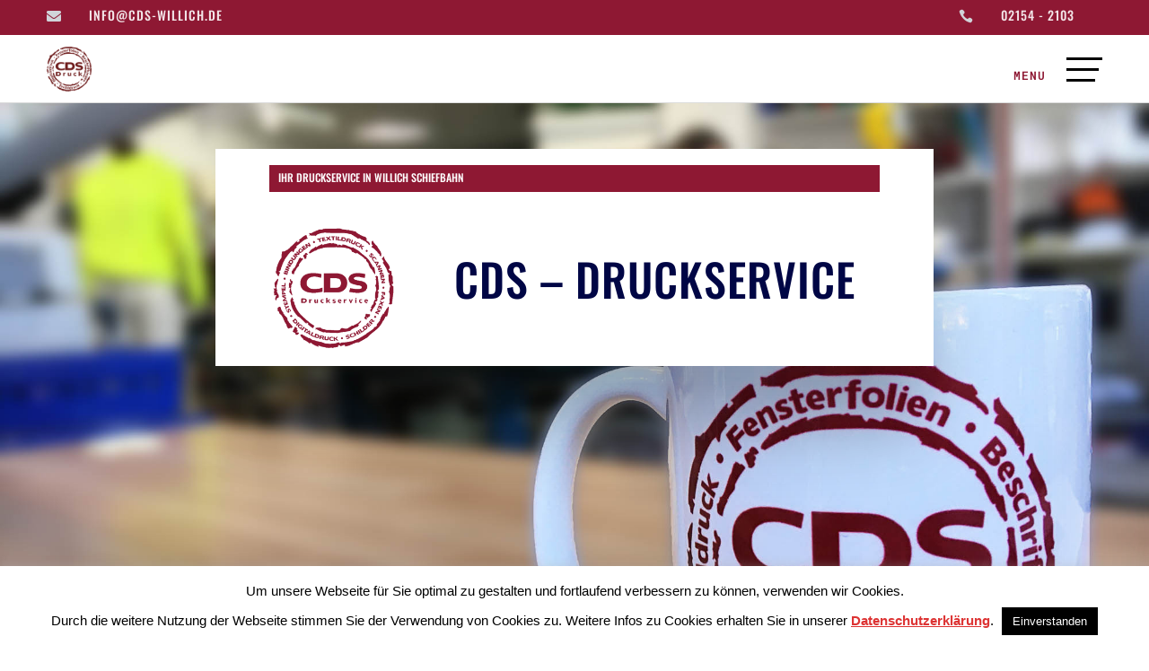

--- FILE ---
content_type: text/css
request_url: https://cds-willich.de/wp-content/uploads/useanyfont/uaf.css?ver=1764668769
body_size: 11613
content:
				@font-face {
					font-family: 'open-sans';
					src: url('/wp-content/uploads/useanyfont/2691Open-Sans.woff2') format('woff2'),
						url('/wp-content/uploads/useanyfont/2691Open-Sans.woff') format('woff');
					font-weight: 400; font-style: normal; font-display: auto;
				}

				.open-sans{font-family: 'open-sans' !important;}

						@font-face {
					font-family: 'open-sans';
					src: url('/wp-content/uploads/useanyfont/8142Open-Sans.woff2') format('woff2'),
						url('/wp-content/uploads/useanyfont/8142Open-Sans.woff') format('woff');
					font-weight: 300; font-style: normal; font-display: auto;
				}

				.open-sans{font-family: 'open-sans' !important;}

						@font-face {
					font-family: 'open-sans';
					src: url('/wp-content/uploads/useanyfont/1898Open-Sans.woff2') format('woff2'),
						url('/wp-content/uploads/useanyfont/1898Open-Sans.woff') format('woff');
					font-weight: 500; font-style: normal; font-display: auto;
				}

				.open-sans{font-family: 'open-sans' !important;}

						@font-face {
					font-family: 'open-sans';
					src: url('/wp-content/uploads/useanyfont/6083Open-Sans.woff2') format('woff2'),
						url('/wp-content/uploads/useanyfont/6083Open-Sans.woff') format('woff');
					font-weight: 600; font-style: normal; font-display: auto;
				}

				.open-sans{font-family: 'open-sans' !important;}

						@font-face {
					font-family: 'open-sans';
					src: url('/wp-content/uploads/useanyfont/8890Open-Sans.woff2') format('woff2'),
						url('/wp-content/uploads/useanyfont/8890Open-Sans.woff') format('woff');
					font-weight: 700; font-style: normal; font-display: auto;
				}

				.open-sans{font-family: 'open-sans' !important;}

						@font-face {
					font-family: 'open-sans';
					src: url('/wp-content/uploads/useanyfont/7540Open-Sans.woff2') format('woff2'),
						url('/wp-content/uploads/useanyfont/7540Open-Sans.woff') format('woff');
					font-weight: 800; font-style: normal; font-display: auto;
				}

				.open-sans{font-family: 'open-sans' !important;}

						@font-face {
					font-family: 'open-sans';
					src: url('/wp-content/uploads/useanyfont/8885Open-Sans.woff2') format('woff2'),
						url('/wp-content/uploads/useanyfont/8885Open-Sans.woff') format('woff');
					font-weight: 300; font-style: italic; font-display: auto;
				}

				.open-sans{font-family: 'open-sans' !important;}

						@font-face {
					font-family: 'open-sans';
					src: url('/wp-content/uploads/useanyfont/2599Open-Sans.woff2') format('woff2'),
						url('/wp-content/uploads/useanyfont/2599Open-Sans.woff') format('woff');
					font-weight: 500; font-style: italic; font-display: auto;
				}

				.open-sans{font-family: 'open-sans' !important;}

						@font-face {
					font-family: 'open-sans';
					src: url('/wp-content/uploads/useanyfont/3576Open-Sans.woff2') format('woff2'),
						url('/wp-content/uploads/useanyfont/3576Open-Sans.woff') format('woff');
					font-weight: 600; font-style: italic; font-display: auto;
				}

				.open-sans{font-family: 'open-sans' !important;}

						@font-face {
					font-family: 'open-sans';
					src: url('/wp-content/uploads/useanyfont/8585Open-Sans.woff2') format('woff2'),
						url('/wp-content/uploads/useanyfont/8585Open-Sans.woff') format('woff');
					font-weight: 700; font-style: italic; font-display: auto;
				}

				.open-sans{font-family: 'open-sans' !important;}

						@font-face {
					font-family: 'open-sans';
					src: url('/wp-content/uploads/useanyfont/9333Open-Sans.woff2') format('woff2'),
						url('/wp-content/uploads/useanyfont/9333Open-Sans.woff') format('woff');
					font-weight: 800; font-style: italic; font-display: auto;
				}

				.open-sans{font-family: 'open-sans' !important;}

						@font-face {
					font-family: 'open-sans';
					src: url('/wp-content/uploads/useanyfont/7843Open-Sans.woff2') format('woff2'),
						url('/wp-content/uploads/useanyfont/7843Open-Sans.woff') format('woff');
					font-weight: 400; font-style: italic; font-display: auto;
				}

				.open-sans{font-family: 'open-sans' !important;}

						@font-face {
					font-family: 'roboto-mono';
					src: url('/wp-content/uploads/useanyfont/6901Roboto-Mono.woff2') format('woff2'),
						url('/wp-content/uploads/useanyfont/6901Roboto-Mono.woff') format('woff');
					font-weight: 100; font-style: normal; font-display: auto;
				}

				.roboto-mono{font-family: 'roboto-mono' !important;}

						@font-face {
					font-family: 'roboto-mono';
					src: url('/wp-content/uploads/useanyfont/6311Roboto-Mono.woff2') format('woff2'),
						url('/wp-content/uploads/useanyfont/6311Roboto-Mono.woff') format('woff');
					font-weight: 200; font-style: normal; font-display: auto;
				}

				.roboto-mono{font-family: 'roboto-mono' !important;}

						@font-face {
					font-family: 'roboto-mono';
					src: url('/wp-content/uploads/useanyfont/424Roboto-Mono.woff2') format('woff2'),
						url('/wp-content/uploads/useanyfont/424Roboto-Mono.woff') format('woff');
					font-weight: 300; font-style: normal; font-display: auto;
				}

				.roboto-mono{font-family: 'roboto-mono' !important;}

						@font-face {
					font-family: 'roboto-mono';
					src: url('/wp-content/uploads/useanyfont/459Roboto-Mono.woff2') format('woff2'),
						url('/wp-content/uploads/useanyfont/459Roboto-Mono.woff') format('woff');
					font-weight: 500; font-style: normal; font-display: auto;
				}

				.roboto-mono{font-family: 'roboto-mono' !important;}

						@font-face {
					font-family: 'roboto-mono';
					src: url('/wp-content/uploads/useanyfont/786Roboto-Mono.woff2') format('woff2'),
						url('/wp-content/uploads/useanyfont/786Roboto-Mono.woff') format('woff');
					font-weight: 600; font-style: normal; font-display: auto;
				}

				.roboto-mono{font-family: 'roboto-mono' !important;}

						@font-face {
					font-family: 'roboto-mono';
					src: url('/wp-content/uploads/useanyfont/2553Roboto-Mono.woff2') format('woff2'),
						url('/wp-content/uploads/useanyfont/2553Roboto-Mono.woff') format('woff');
					font-weight: 700; font-style: normal; font-display: auto;
				}

				.roboto-mono{font-family: 'roboto-mono' !important;}

						@font-face {
					font-family: 'roboto-mono';
					src: url('/wp-content/uploads/useanyfont/5394Roboto-Mono.woff2') format('woff2'),
						url('/wp-content/uploads/useanyfont/5394Roboto-Mono.woff') format('woff');
					font-weight: 400; font-style: normal; font-display: auto;
				}

				.roboto-mono{font-family: 'roboto-mono' !important;}

						@font-face {
					font-family: 'roboto-mono';
					src: url('/wp-content/uploads/useanyfont/460Roboto-Mono.woff2') format('woff2'),
						url('/wp-content/uploads/useanyfont/460Roboto-Mono.woff') format('woff');
					font-weight: 100; font-style: italic; font-display: auto;
				}

				.roboto-mono{font-family: 'roboto-mono' !important;}

						@font-face {
					font-family: 'roboto-mono';
					src: url('/wp-content/uploads/useanyfont/223Roboto-Mono.woff2') format('woff2'),
						url('/wp-content/uploads/useanyfont/223Roboto-Mono.woff') format('woff');
					font-weight: 200; font-style: italic; font-display: auto;
				}

				.roboto-mono{font-family: 'roboto-mono' !important;}

						@font-face {
					font-family: 'roboto-mono';
					src: url('/wp-content/uploads/useanyfont/7005Roboto-Mono.woff2') format('woff2'),
						url('/wp-content/uploads/useanyfont/7005Roboto-Mono.woff') format('woff');
					font-weight: 300; font-style: italic; font-display: auto;
				}

				.roboto-mono{font-family: 'roboto-mono' !important;}

						@font-face {
					font-family: 'roboto-mono';
					src: url('/wp-content/uploads/useanyfont/1116Roboto-Mono.woff2') format('woff2'),
						url('/wp-content/uploads/useanyfont/1116Roboto-Mono.woff') format('woff');
					font-weight: 500; font-style: italic; font-display: auto;
				}

				.roboto-mono{font-family: 'roboto-mono' !important;}

						@font-face {
					font-family: 'roboto-mono';
					src: url('/wp-content/uploads/useanyfont/3961Roboto-Mono.woff2') format('woff2'),
						url('/wp-content/uploads/useanyfont/3961Roboto-Mono.woff') format('woff');
					font-weight: 600; font-style: italic; font-display: auto;
				}

				.roboto-mono{font-family: 'roboto-mono' !important;}

						@font-face {
					font-family: 'roboto-mono';
					src: url('/wp-content/uploads/useanyfont/62Roboto-Mono.woff2') format('woff2'),
						url('/wp-content/uploads/useanyfont/62Roboto-Mono.woff') format('woff');
					font-weight: 700; font-style: italic; font-display: auto;
				}

				.roboto-mono{font-family: 'roboto-mono' !important;}

						@font-face {
					font-family: 'roboto-mono';
					src: url('/wp-content/uploads/useanyfont/889Roboto-Mono.woff2') format('woff2'),
						url('/wp-content/uploads/useanyfont/889Roboto-Mono.woff') format('woff');
					font-weight: 400; font-style: italic; font-display: auto;
				}

				.roboto-mono{font-family: 'roboto-mono' !important;}

						@font-face {
					font-family: 'oswald';
					src: url('/wp-content/uploads/useanyfont/1025Oswald.woff2') format('woff2'),
						url('/wp-content/uploads/useanyfont/1025Oswald.woff') format('woff');
					font-weight: 200; font-style: normal; font-display: auto;
				}

				.oswald{font-family: 'oswald' !important;}

						@font-face {
					font-family: 'oswald';
					src: url('/wp-content/uploads/useanyfont/4004Oswald.woff2') format('woff2'),
						url('/wp-content/uploads/useanyfont/4004Oswald.woff') format('woff');
					font-weight: 300; font-style: normal; font-display: auto;
				}

				.oswald{font-family: 'oswald' !important;}

						@font-face {
					font-family: 'oswald';
					src: url('/wp-content/uploads/useanyfont/1331Oswald.woff2') format('woff2'),
						url('/wp-content/uploads/useanyfont/1331Oswald.woff') format('woff');
					font-weight: 500; font-style: normal; font-display: auto;
				}

				.oswald{font-family: 'oswald' !important;}

						@font-face {
					font-family: 'oswald';
					src: url('/wp-content/uploads/useanyfont/9871Oswald.woff2') format('woff2'),
						url('/wp-content/uploads/useanyfont/9871Oswald.woff') format('woff');
					font-weight: 600; font-style: normal; font-display: auto;
				}

				.oswald{font-family: 'oswald' !important;}

						@font-face {
					font-family: 'oswald';
					src: url('/wp-content/uploads/useanyfont/5860Oswald.woff2') format('woff2'),
						url('/wp-content/uploads/useanyfont/5860Oswald.woff') format('woff');
					font-weight: 700; font-style: normal; font-display: auto;
				}

				.oswald{font-family: 'oswald' !important;}

						@font-face {
					font-family: 'oswald';
					src: url('/wp-content/uploads/useanyfont/965Oswald.woff2') format('woff2'),
						url('/wp-content/uploads/useanyfont/965Oswald.woff') format('woff');
					font-weight: 400; font-style: normal; font-display: auto;
				}

				.oswald{font-family: 'oswald' !important;}

						@font-face {
					font-family: 'roboto-mono';
					src: url('/wp-content/uploads/useanyfont/8473Roboto-Mono.woff2') format('woff2'),
						url('/wp-content/uploads/useanyfont/8473Roboto-Mono.woff') format('woff');
					font-weight: 400; font-style: normal; font-display: auto;
				}

				.roboto-mono{font-family: 'roboto-mono' !important;}

						body{
					font-family: 'open-sans' !important;
				}
						h1, h2, h3, h4, h5, h6, .entry-title, body.single-post .entry-title, body.page .entry-title, body.category .entry-title, .widget-title{
					font-family: 'oswald' !important;
				}
		

--- FILE ---
content_type: text/css
request_url: https://cds-willich.de/wp-content/et-cache/118/et-core-unified-tb-236905-tb-236906-deferred-118.min.css?ver=1765182596
body_size: 18979
content:
.et_pb_section_1_tb_header{border-color:#dddddd;border-bottom-width:1px;z-index:13;position:relative}.et_pb_section_1_tb_header.et_pb_section{padding-top:0px;padding-bottom:0px;background-color:#FFFFFF!important}.et_pb_sticky.et_pb_section_1_tb_header{z-index:13!important}.et_pb_row_1_tb_header.et_pb_row{padding-top:10px!important;padding-right:20px!important;padding-bottom:10px!important;padding-left:20px!important;padding-top:10px;padding-right:20px;padding-bottom:10px;padding-left:20px}.et_pb_row_1_tb_header,body #page-container .et-db #et-boc .et-l .et_pb_row_1_tb_header.et_pb_row,body.et_pb_pagebuilder_layout.single #page-container #et-boc .et-l .et_pb_row_1_tb_header.et_pb_row,body.et_pb_pagebuilder_layout.single.et_full_width_page #page-container #et-boc .et-l .et_pb_row_1_tb_header.et_pb_row{width:100%;max-width:95%}.et_pb_row_1_tb_header{display:flex;align-items:center}.et_pb_image_0_tb_header .et_pb_image_wrap img{height:50px;width:auto}.et_pb_image_0_tb_header{text-align:left;margin-left:0}.et_pb_column_3_tb_header{display:flex;align-items:center;justify-content:center}.et_pb_text_0_tb_header.et_pb_text{color:#8e1833!important}.et_pb_text_0_tb_header{line-height:1em;font-family:'roboto-mono',Georgia,"Times New Roman",serif;font-weight:600;text-transform:uppercase;font-size:13px;letter-spacing:1px;line-height:1em;height:40px;margin-top:15px!important;margin-bottom:0px!important;width:40px}.et_pb_text_0_tb_header:before{content:"menu";position:absolute;right:63px;top:50%;transform:translateY(-50%)}.et_pb_text_0_tb_header.et_pb_module{margin-left:auto!important;margin-right:0px!important}@media only screen and (max-width:980px){.et_pb_section_1_tb_header{border-bottom-width:1px}.et_pb_image_0_tb_header .et_pb_image_wrap img{width:auto}}@media only screen and (max-width:767px){.et_pb_section_1_tb_header{border-bottom-width:1px}.et_pb_image_0_tb_header .et_pb_image_wrap img{width:auto}.et_pb_column_3_tb_header{display:none!important}}.et_pb_text_0_tb_footer h4,.et_pb_text_1_tb_footer h4,.et_pb_text_3_tb_footer h4,.et_pb_text_6_tb_footer h4{font-family:'oswald',Georgia,"Times New Roman",serif;text-transform:uppercase;font-size:12px;color:#FFFFFF!important}.et_pb_text_0_tb_footer,.et_pb_text_1_tb_footer,.et_pb_text_3_tb_footer{background-color:#8e1833;padding-top:8px!important;padding-right:10px!important;padding-left:10px!important;margin-bottom:10px!important}.dsm_icon_list_child_0_tb_footer.dsm_icon_list_child .dsm_icon_list_wrapper>.dsm_icon_list_icon,.dsm_icon_list_child_1_tb_footer.dsm_icon_list_child .dsm_icon_list_wrapper>.dsm_icon_list_icon,.dsm_icon_list_child_2_tb_footer.dsm_icon_list_child .dsm_icon_list_wrapper>.dsm_icon_list_icon,.dsm_icon_list_child_3_tb_footer.dsm_icon_list_child .dsm_icon_list_wrapper>.dsm_icon_list_icon,.dsm_icon_list_child_4_tb_footer.dsm_icon_list_child .dsm_icon_list_wrapper>.dsm_icon_list_icon{padding:5px;color:#8e1833;background-color:RGBA(255,255,255,0)}.dsm_icon_list_child_0_tb_footer.dsm_icon_list_child .dsm_icon_list_icon,.dsm_icon_list_child_1_tb_footer.dsm_icon_list_child .dsm_icon_list_icon,.dsm_icon_list_child_2_tb_footer.dsm_icon_list_child .dsm_icon_list_icon,.dsm_icon_list_child_3_tb_footer.dsm_icon_list_child .dsm_icon_list_icon,.dsm_icon_list_child_4_tb_footer.dsm_icon_list_child .dsm_icon_list_icon{font-family:ETmodules!important;font-weight:400!important}.dsm_icon_list_0_tb_footer .dsm_icon_list_child,.dsm_icon_list_0_tb_footer .dsm_icon_list_child a{font-family:'oswald',Georgia,"Times New Roman",serif}.dsm_icon_list_0_tb_footer .dsm_icon_list_items .dsm_icon_list_icon,.dsm_icon_list_1_tb_footer .dsm_icon_list_items .dsm_icon_list_icon{color:#7EBEC5}.dsm_icon_list_0_tb_footer .dsm_icon_list_items .dsm_icon_list_child:not(:last-child){margin-bottom:12px}.et_pb_text_2_tb_footer.et_pb_text,.et_pb_text_2_tb_footer.et_pb_text a,.dsm_icon_list_child_5_tb_footer.dsm_icon_list_child,.dsm_icon_list_child_5_tb_footer.dsm_icon_list_child a,.dsm_icon_list_child_6_tb_footer.dsm_icon_list_child,.dsm_icon_list_child_6_tb_footer.dsm_icon_list_child a{color:#000000!important}.et_pb_text_2_tb_footer{line-height:1.8em;font-family:'roboto-mono',Georgia,"Times New Roman",serif;text-transform:uppercase;font-size:12px;line-height:1.8em;max-width:800px}.et_pb_contact_form_0_tb_footer.et_pb_contact_form_container h1,.et_pb_contact_form_0_tb_footer.et_pb_contact_form_container h2.et_pb_contact_main_title,.et_pb_contact_form_0_tb_footer.et_pb_contact_form_container h3.et_pb_contact_main_title,.et_pb_contact_form_0_tb_footer.et_pb_contact_form_container h4.et_pb_contact_main_title,.et_pb_contact_form_0_tb_footer.et_pb_contact_form_container h5.et_pb_contact_main_title,.et_pb_contact_form_0_tb_footer.et_pb_contact_form_container h6.et_pb_contact_main_title,.et_pb_contact_form_0_tb_footer.et_pb_contact_form_container .et_pb_contact_right p,.dsm_icon_list_1_tb_footer .dsm_icon_list_child,.dsm_icon_list_1_tb_footer .dsm_icon_list_child a{font-family:'roboto-mono',Georgia,"Times New Roman",serif}.et_pb_contact_form_0_tb_footer.et_pb_contact_form_container .input,.et_pb_contact_form_0_tb_footer.et_pb_contact_form_container .input::placeholder,.et_pb_contact_form_0_tb_footer.et_pb_contact_form_container .input[type=checkbox]+label,.et_pb_contact_form_0_tb_footer.et_pb_contact_form_container .input[type=radio]+label{font-family:'roboto-mono',Georgia,"Times New Roman",serif;text-transform:uppercase;font-size:12px}.et_pb_contact_form_0_tb_footer.et_pb_contact_form_container .input::-webkit-input-placeholder{font-family:'roboto-mono',Georgia,"Times New Roman",serif;text-transform:uppercase;font-size:12px}.et_pb_contact_form_0_tb_footer.et_pb_contact_form_container .input::-moz-placeholder{font-family:'roboto-mono',Georgia,"Times New Roman",serif;text-transform:uppercase;font-size:12px}.et_pb_contact_form_0_tb_footer.et_pb_contact_form_container .input:-ms-input-placeholder{font-family:'roboto-mono',Georgia,"Times New Roman",serif;text-transform:uppercase;font-size:12px}.et_pb_contact_form_0_tb_footer.et_pb_contact_form_container .input,.et_pb_contact_form_0_tb_footer.et_pb_contact_form_container .input[type="checkbox"]+label i,.et_pb_contact_form_0_tb_footer.et_pb_contact_form_container .input[type="radio"]+label i{border-bottom-width:1px}body #page-container .et_pb_section .et_pb_contact_form_0_tb_footer.et_pb_contact_form_container.et_pb_module .et_pb_button{color:#FFFFFF!important;border-width:0px!important;border-radius:0px;letter-spacing:1px;font-size:13px;font-family:'roboto-mono',Georgia,"Times New Roman",serif!important;text-transform:uppercase!important;background-color:#000000!important;padding-top:12px!important;padding-bottom:12px!important}body #page-container .et_pb_section .et_pb_contact_form_0_tb_footer.et_pb_contact_form_container.et_pb_module .et_pb_button:after{font-size:1.6em}body.et_button_custom_icon #page-container .et_pb_contact_form_0_tb_footer.et_pb_contact_form_container.et_pb_module .et_pb_button:after{font-size:13px}.et_pb_contact_form_0_tb_footer .input,.et_pb_contact_form_0_tb_footer .input[type="checkbox"]+label i,.et_pb_contact_form_0_tb_footer .input[type="radio"]+label i{background-color:RGBA(255,255,255,0)}.et_pb_contact_form_0_tb_footer .input,.et_pb_contact_form_0_tb_footer .input[type="checkbox"]+label,.et_pb_contact_form_0_tb_footer .input[type="radio"]+label,.et_pb_contact_form_0_tb_footer .input[type="checkbox"]:checked+label i:before,.et_pb_contact_form_0_tb_footer .input::placeholder{color:#000000}.et_pb_contact_form_0_tb_footer .input::-webkit-input-placeholder{color:#000000}.et_pb_contact_form_0_tb_footer .input::-moz-placeholder{color:#000000}.et_pb_contact_form_0_tb_footer .input::-ms-input-placeholder{color:#000000}.et_pb_contact_form_0_tb_footer .et_pb_contact_field .input{padding-top:0px;padding-right:0px;padding-bottom:6px;padding-left:0px}.et_pb_contact_form_0_tb_footer .input[type="radio"]:checked+label i:before{background-color:#000000}.et_pb_text_4_tb_footer h3{font-family:'Oswald',sans-serif;text-transform:uppercase;font-size:26px;color:#000645!important;letter-spacing:1px;line-height:1.4em}.dsm_icon_list_child_5_tb_footer.dsm_icon_list_child .dsm_icon_list_wrapper>.dsm_icon_list_icon,.dsm_icon_list_child_6_tb_footer.dsm_icon_list_child .dsm_icon_list_wrapper>.dsm_icon_list_icon{color:#8e1833}.dsm_icon_list_child_5_tb_footer.dsm_icon_list_child .dsm_icon_list_icon{font-family:ETmodules!important;font-weight:400!important;font-size:26px}.dsm_icon_list_child_6_tb_footer.dsm_icon_list_child .dsm_icon_list_icon{font-family:FontAwesome!important;font-weight:900!important;font-size:26px}.dsm_icon_list_1_tb_footer .dsm_icon_list_items .dsm_icon_list_child:not(:last-child){margin-bottom:25px}.et_pb_text_5_tb_footer h2{font-family:'oswald',Georgia,"Times New Roman",serif;text-transform:uppercase;font-size:46px;color:#000645!important;letter-spacing:1px;line-height:1.4em}.et_pb_text_6_tb_footer{background-color:#8e1833;padding-top:8px!important;padding-right:10px!important;padding-left:10px!important}.et_pb_text_7_tb_footer h3{font-family:'oswald',Georgia,"Times New Roman",serif;text-transform:uppercase;font-size:16px;color:#000000!important;line-height:1.4em}.et_pb_section_1_tb_footer.et_pb_section{padding-top:1px;padding-bottom:0px}.et_pb_text_8_tb_footer.et_pb_text a{color:#8e1833!important}.et_pb_text_8_tb_footer{border-top-width:1px}.dsm_icon_list_child_0_tb_footer.dsm_icon_list_child,.dsm_icon_list_child_0_tb_footer.dsm_icon_list_child a,.dsm_icon_list_child_1_tb_footer.dsm_icon_list_child,.dsm_icon_list_child_1_tb_footer.dsm_icon_list_child a,.dsm_icon_list_child_2_tb_footer.dsm_icon_list_child,.dsm_icon_list_child_2_tb_footer.dsm_icon_list_child a,.dsm_icon_list_child_3_tb_footer.dsm_icon_list_child,.dsm_icon_list_child_3_tb_footer.dsm_icon_list_child a,.dsm_icon_list_child_4_tb_footer.dsm_icon_list_child,.dsm_icon_list_child_4_tb_footer.dsm_icon_list_child a{font-weight:600!important;text-transform:uppercase!important;font-size:12px!important;color:#000000!important}@media only screen and (max-width:980px){.et_pb_contact_form_0_tb_footer.et_pb_contact_form_container .input,.et_pb_contact_form_0_tb_footer.et_pb_contact_form_container .input[type="checkbox"]+label i,.et_pb_contact_form_0_tb_footer.et_pb_contact_form_container .input[type="radio"]+label i{border-bottom-width:1px}body #page-container .et_pb_section .et_pb_contact_form_0_tb_footer.et_pb_contact_form_container.et_pb_module .et_pb_button:after{display:inline-block;opacity:0}body #page-container .et_pb_section .et_pb_contact_form_0_tb_footer.et_pb_contact_form_container.et_pb_module .et_pb_button:hover:after{opacity:1}.et_pb_text_4_tb_footer h3{font-size:20px}.et_pb_text_5_tb_footer h2{font-size:32px}.et_pb_text_7_tb_footer h3{font-size:16px}.et_pb_text_8_tb_footer{border-top-width:1px}}@media only screen and (max-width:767px){.et_pb_contact_form_0_tb_footer.et_pb_contact_form_container .input,.et_pb_contact_form_0_tb_footer.et_pb_contact_form_container .input[type="checkbox"]+label i,.et_pb_contact_form_0_tb_footer.et_pb_contact_form_container .input[type="radio"]+label i{border-bottom-width:1px}body #page-container .et_pb_section .et_pb_contact_form_0_tb_footer.et_pb_contact_form_container.et_pb_module .et_pb_button:after{display:inline-block;opacity:0}body #page-container .et_pb_section .et_pb_contact_form_0_tb_footer.et_pb_contact_form_container.et_pb_module .et_pb_button:hover:after{opacity:1}.et_pb_text_4_tb_footer h3{font-size:16px}.et_pb_text_5_tb_footer h2{font-size:20px}.et_pb_text_7_tb_footer h3{font-size:12px}.et_pb_text_8_tb_footer{border-top-width:1px}}.et_pb_section_0.et_pb_section{padding-bottom:35vw}.et_pb_row_0,.et_pb_row_1{background-color:#FFFFFF;box-shadow:0px 80px 80px -16px rgba(0,0,0,0.3)}.et_pb_row_0,body #page-container .et-db #et-boc .et-l .et_pb_row_0.et_pb_row,body.et_pb_pagebuilder_layout.single #page-container #et-boc .et-l .et_pb_row_0.et_pb_row,body.et_pb_pagebuilder_layout.single.et_full_width_page #page-container #et-boc .et-l .et_pb_row_0.et_pb_row,.et_pb_row_1,body #page-container .et-db #et-boc .et-l .et_pb_row_1.et_pb_row,body.et_pb_pagebuilder_layout.single #page-container #et-boc .et-l .et_pb_row_1.et_pb_row,body.et_pb_pagebuilder_layout.single.et_full_width_page #page-container #et-boc .et-l .et_pb_row_1.et_pb_row{max-width:800px}.et_pb_text_0 h4{font-family:'Oswald',sans-serif;text-transform:uppercase;font-size:12px;color:#FFFFFF!important}.et_pb_text_0{background-color:#8e1833;padding-top:8px!important;padding-right:10px!important;padding-left:10px!important}.et_pb_image_0,.et_pb_image_2{text-align:left;margin-left:0}.et_pb_text_1 h1{font-family:'Oswald',sans-serif;text-transform:uppercase;font-size:50px;color:#000645!important;letter-spacing:1px;line-height:1.3em;text-align:center}.et_pb_text_1{margin-top:29px!important}.et_pb_row_2.et_pb_row{margin-top:-110px!important}.et_pb_blurb_0.et_pb_blurb .et_pb_module_header,.et_pb_blurb_0.et_pb_blurb .et_pb_module_header a,.et_pb_blurb_1.et_pb_blurb .et_pb_module_header,.et_pb_blurb_1.et_pb_blurb .et_pb_module_header a,.et_pb_blurb_2.et_pb_blurb .et_pb_module_header,.et_pb_blurb_2.et_pb_blurb .et_pb_module_header a{font-family:'Oswald',sans-serif;font-weight:600;text-transform:uppercase;font-size:20px;color:#000645!important;letter-spacing:1px;line-height:1.5em}.et_pb_blurb_0.et_pb_blurb p,.et_pb_blurb_1.et_pb_blurb p,.et_pb_blurb_2.et_pb_blurb p{line-height:1.6em}.et_pb_blurb_0.et_pb_blurb .et_pb_blurb_description,.et_pb_blurb_1.et_pb_blurb .et_pb_blurb_description,.et_pb_blurb_2.et_pb_blurb .et_pb_blurb_description{text-align:center}.et_pb_blurb_0.et_pb_blurb,.et_pb_blurb_1.et_pb_blurb,.et_pb_blurb_2.et_pb_blurb{font-family:'Roboto Mono',sans-serif;text-transform:uppercase;font-size:12px;letter-spacing:1px;line-height:1.6em}.et_pb_blurb_0 .et_pb_main_blurb_image .et_pb_image_wrap,.et_pb_blurb_1 .et_pb_main_blurb_image .et_pb_image_wrap,.et_pb_blurb_2 .et_pb_main_blurb_image .et_pb_image_wrap{width:64px}.et_pb_row_3{z-index:20!important;position:relative}.et_pb_text_2 h2{font-family:'Oswald',sans-serif;text-transform:uppercase;font-size:76px;color:#000645!important;letter-spacing:1px;line-height:1.4em}.et_pb_image_1{margin-top:-15%!important;text-align:left;margin-left:0}.et_pb_text_3 h3{font-family:'Oswald',sans-serif;text-transform:uppercase;font-size:36px;color:#000000!important;letter-spacing:1px;line-height:1.4em}.et_pb_text_4.et_pb_text{color:rgba(0,0,0,0.6)!important}.et_pb_text_4{line-height:1.8em;font-family:'Roboto Mono',sans-serif;line-height:1.8em}body #page-container .et_pb_section .et_pb_button_0{color:#8e1833!important;border-width:0px!important;border-radius:0px;letter-spacing:1px;font-size:14px;font-family:'Oswald',sans-serif!important;font-weight:600!important;text-transform:uppercase!important;padding-right:2em;padding-left:0.7em}body #page-container .et_pb_section .et_pb_button_0:hover:after{margin-left:.3em;left:auto;margin-left:.3em}body #page-container .et_pb_section .et_pb_button_0:after{line-height:inherit;font-size:inherit!important;opacity:1;margin-left:.3em;left:auto;font-family:ETmodules!important;font-weight:400!important}.et_pb_button_0,.et_pb_button_0:after{transition:all 300ms ease 0ms}.et_pb_column_3,.et_pb_column_4,.et_pb_column_5{background-color:#FFFFFF;padding-top:40px;padding-right:30px;padding-bottom:40px;padding-left:30px;box-shadow:0px 92px 168px 0px rgba(96,104,121,0.2)}.et_pb_column_9{background-color:#8e1833;padding-top:50px;padding-right:40px;padding-bottom:30px;padding-left:40px}.et_pb_column_10{background-color:rgba(142,24,51,0.14);padding-top:50px;padding-right:40px;padding-bottom:30px;padding-left:40px}.et_pb_row_0.et_pb_row{padding-top:18px!important;padding-right:60px!important;padding-bottom:18px!important;padding-left:60px!important;margin-left:auto!important;margin-right:auto!important;padding-top:18px;padding-right:60px;padding-bottom:18px;padding-left:60px}.et_pb_row_1.et_pb_row{padding-top:17px!important;padding-right:60px!important;padding-bottom:17px!important;padding-left:60px!important;margin-left:auto!important;margin-right:auto!important;padding-top:17px;padding-right:60px;padding-bottom:17px;padding-left:60px}.et_pb_image_0.et_pb_module{margin-left:auto!important;margin-right:auto!important}@media only screen and (max-width:980px){.et_pb_row_0.et_pb_row,.et_pb_row_1.et_pb_row{padding-top:30px!important;padding-right:30px!important;padding-bottom:30px!important;padding-left:30px!important;padding-top:30px!important;padding-right:30px!important;padding-bottom:30px!important;padding-left:30px!important}.et_pb_image_0{width:30%}.et_pb_image_0 .et_pb_image_wrap img,.et_pb_image_1 .et_pb_image_wrap img,.et_pb_image_2 .et_pb_image_wrap img{width:auto}.et_pb_text_1 h1{font-size:40px}.et_pb_blurb_0.et_pb_blurb .et_pb_module_header,.et_pb_blurb_0.et_pb_blurb .et_pb_module_header a,.et_pb_blurb_1.et_pb_blurb .et_pb_module_header,.et_pb_blurb_1.et_pb_blurb .et_pb_module_header a,.et_pb_blurb_2.et_pb_blurb .et_pb_module_header,.et_pb_blurb_2.et_pb_blurb .et_pb_module_header a{font-size:18px}.et_pb_text_2 h2{font-size:32px}.et_pb_image_1{margin-top:0%!important}.et_pb_text_3 h3{font-size:20px}.et_pb_text_4{font-size:15px}body #page-container .et_pb_section .et_pb_button_0:after{line-height:inherit;font-size:inherit!important;margin-left:.3em;left:auto;display:inline-block;opacity:1;content:attr(data-icon);font-family:ETmodules!important;font-weight:400!important}body #page-container .et_pb_section .et_pb_button_0:before{display:none}body #page-container .et_pb_section .et_pb_button_0:hover:after{margin-left:.3em;left:auto;margin-left:.3em}.et_pb_column_3,.et_pb_column_4,.et_pb_column_5{padding-right:30px;padding-left:30px}.et_pb_column_9,.et_pb_column_10{padding-top:50px;padding-right:30px;padding-left:30px}}@media only screen and (max-width:767px){.et_pb_row_0.et_pb_row,.et_pb_row_1.et_pb_row{padding-right:20px!important;padding-left:20px!important;padding-right:20px!important;padding-left:20px!important}.et_pb_image_0{width:40%}.et_pb_image_0 .et_pb_image_wrap img,.et_pb_image_1 .et_pb_image_wrap img,.et_pb_image_2 .et_pb_image_wrap img{width:auto}.et_pb_text_1 h1{font-size:24px}.et_pb_blurb_0.et_pb_blurb .et_pb_module_header,.et_pb_blurb_0.et_pb_blurb .et_pb_module_header a,.et_pb_blurb_1.et_pb_blurb .et_pb_module_header,.et_pb_blurb_1.et_pb_blurb .et_pb_module_header a,.et_pb_blurb_2.et_pb_blurb .et_pb_module_header,.et_pb_blurb_2.et_pb_blurb .et_pb_module_header a,.et_pb_text_3 h3{font-size:16px}.et_pb_text_2 h2{font-size:20px}.et_pb_text_4{font-size:14px}body #page-container .et_pb_section .et_pb_button_0:after{line-height:inherit;font-size:inherit!important;margin-left:.3em;left:auto;display:inline-block;opacity:1;content:attr(data-icon);font-family:ETmodules!important;font-weight:400!important}body #page-container .et_pb_section .et_pb_button_0:before{display:none}body #page-container .et_pb_section .et_pb_button_0:hover:after{margin-left:.3em;left:auto;margin-left:.3em}.et_pb_column_3,.et_pb_column_4,.et_pb_column_5,.et_pb_column_9,.et_pb_column_10{padding-right:20px;padding-left:20px}}